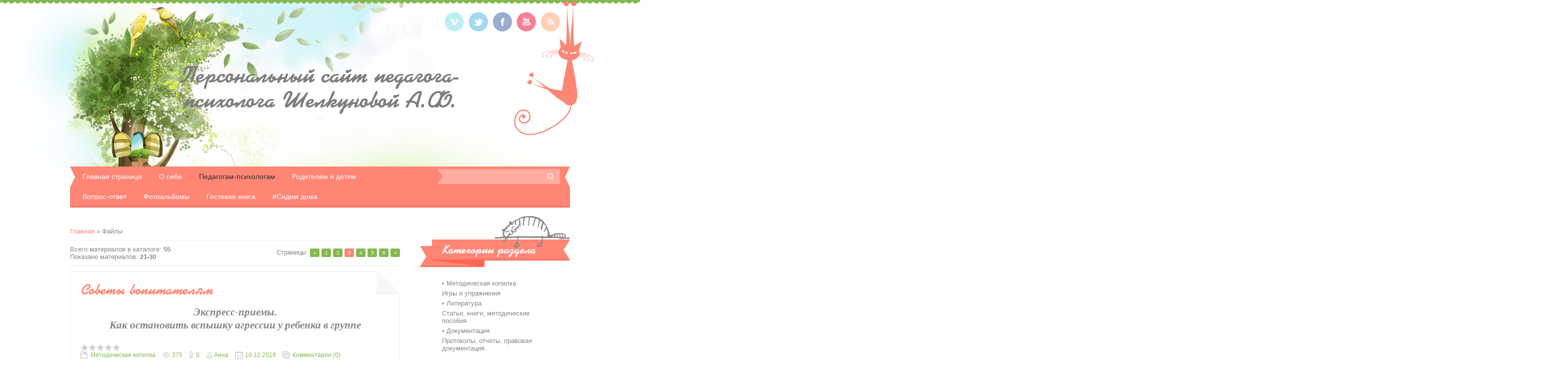

--- FILE ---
content_type: text/html; charset=UTF-8
request_url: https://shelkunovaanna.ucoz.net/load/?page3
body_size: 7546
content:
<!DOCTYPE html>
<html>
<head>

	<script type="text/javascript">new Image().src = "//counter.yadro.ru/hit;ucoznet?r"+escape(document.referrer)+(screen&&";s"+screen.width+"*"+screen.height+"*"+(screen.colorDepth||screen.pixelDepth))+";u"+escape(document.URL)+";"+Date.now();</script>
	<script type="text/javascript">new Image().src = "//counter.yadro.ru/hit;ucoz_desktop_ad?r"+escape(document.referrer)+(screen&&";s"+screen.width+"*"+screen.height+"*"+(screen.colorDepth||screen.pixelDepth))+";u"+escape(document.URL)+";"+Date.now();</script>
<meta charset="utf-8">
<title>Каталог файлов - Персональный сайт педагога-психолога Шелкуновой А.Ф.</title>
<link rel="stylesheet" href="/.s/src/css/1191.css" type="text/css" media="all" />

	<link rel="stylesheet" href="/.s/src/base.min.css" />
	<link rel="stylesheet" href="/.s/src/layer2.min.css" />

	<script src="/.s/src/jquery-1.12.4.min.js"></script>
	
	<script src="/.s/src/uwnd.min.js"></script>
	<script src="//s773.ucoz.net/cgi/uutils.fcg?a=uSD&ca=2&ug=999&isp=0&r=0.102347636212517"></script>
	<link rel="stylesheet" href="/.s/src/ulightbox/ulightbox.min.css" />
	<link rel="stylesheet" href="/.s/src/social.css" />
	<script src="/.s/src/ulightbox/ulightbox.min.js"></script>
	<script>
/* --- UCOZ-JS-DATA --- */
window.uCoz = {"language":"ru","ssid":"557407460166604011751","module":"load","uLightboxType":1,"country":"US","site":{"id":"eshelkunovaanna","host":"shelkunovaanna.ucoz.net","domain":null},"layerType":2,"sign":{"7252":"Предыдущий","7287":"Перейти на страницу с фотографией.","5458":"Следующий","5255":"Помощник","3125":"Закрыть","7254":"Изменить размер","7253":"Начать слайд-шоу","7251":"Запрошенный контент не может быть загружен. Пожалуйста, попробуйте позже."}};
/* --- UCOZ-JS-CODE --- */

		function eRateEntry(select, id, a = 65, mod = 'load', mark = +select.value, path = '', ajax, soc) {
			if (mod == 'shop') { path = `/${ id }/edit`; ajax = 2; }
			( !!select ? confirm(select.selectedOptions[0].textContent.trim() + '?') : true )
			&& _uPostForm('', { type:'POST', url:'/' + mod + path, data:{ a, id, mark, mod, ajax, ...soc } });
		}
 function uSocialLogin(t) {
			var params = {"ok":{"width":710,"height":390},"yandex":{"width":870,"height":515},"facebook":{"width":950,"height":520},"vkontakte":{"width":790,"height":400},"google":{"width":700,"height":600}};
			var ref = escape(location.protocol + '//' + ('shelkunovaanna.ucoz.net' || location.hostname) + location.pathname + ((location.hash ? ( location.search ? location.search + '&' : '?' ) + 'rnd=' + Date.now() + location.hash : ( location.search || '' ))));
			window.open('/'+t+'?ref='+ref,'conwin','width='+params[t].width+',height='+params[t].height+',status=1,resizable=1,left='+parseInt((screen.availWidth/2)-(params[t].width/2))+',top='+parseInt((screen.availHeight/2)-(params[t].height/2)-20)+'screenX='+parseInt((screen.availWidth/2)-(params[t].width/2))+',screenY='+parseInt((screen.availHeight/2)-(params[t].height/2)-20));
			return false;
		}
		function TelegramAuth(user){
			user['a'] = 9; user['m'] = 'telegram';
			_uPostForm('', {type: 'POST', url: '/index/sub', data: user});
		}
function loginPopupForm(params = {}) { new _uWnd('LF', ' ', -250, -100, { closeonesc:1, resize:1 }, { url:'/index/40' + (params.urlParams ? '?'+params.urlParams : '') }) }
/* --- UCOZ-JS-END --- */
</script>

	<style>.UhideBlock{display:none; }</style>
</head>

<body class="base">
<div id="utbr8214" rel="s773"></div>

	<!--U1AHEADER1Z--><header>
	  <div id="head-t">
	  	<div id="header">
	  	 <div class="wrapper">
	  	 	<div id="site-logo"><span class="site-l"><span class="site-n"><a href="http://shelkunovaanna.ucoz.net/">Персональный сайт педагога-психолога Шелкуновой А.Ф.</a></span><span class="site-d"><!-- <logo> -->...<!-- </logo> --></span></span></div>
	  	 	<div class="head-r">
	  	 	  <div id="soc-box">
               <a href="https://vimeo.com/" class="soc-vi" target="_blank"></a>
               <a href="https://twitter.com/" class="soc-tw" target="_blank"></a>
               <a href="https://www.facebook.com/" class="soc-fc" target="_blank"></a>
               <a href="//www.youtube.com/" class="soc-yo" target="_blank"></a>
               <a href="https://shelkunovaanna.ucoz.net/load/rss/" class="soc-rs" target="_blank"></a>
              </div>
	  	 	</div>
	  	  <div class="clr"></div>
	  	  <div id="head-nav">
	  	          <nav>
			         <div id="catmenu">
	  	               <!-- <sblock_nmenu> -->
<!-- <bc> --><div id="uNMenuDiv1" class="uMenuV"><ul class="uMenuRoot">
<li><a  href="/" ><span>Главная страница</span></a></li>
<li><a  href="/index/0-2" ><span>О себе</span></a></li>
<li><a class=" uMenuItemA" href="/load" ><span>Педагогам-психологам</span></a></li>
<li><a  href="/publ" ><span>Родителям и детям</span></a></li>
<li><a  href="/forum" ><span>Вопрос-ответ</span></a></li>
<li><a  href="/photo" ><span>Фотоальбомы</span></a></li>
<li><a  href="/gb" ><span>Гостевая книга</span></a></li>
<li><a  href="/blog/" ><span>#Сидим дома</span></a></li></ul></div><!-- </bc> -->
<!-- </sblock_nmenu> -->
	  	                         <div class="clr"></div>
	  	                         </div>
	  	          </nav>
                  <div id="sch-box">
                  <div class="search-box">
                    <div class="searchForm"><form onSubmit="this.sfSbm.disabled=true" method="get" style="margin:0" action="/search/"><div class="schQuery"><input value="" type="text" name="q" maxlength="30" size="20" class="queryField" /></div><div class="schBtn"><input type="submit" class="searchSbmFl" name="sfSbm" value="Search" /></div></form></div>
                  </div>
         		  </div>
          <div class="clr"></div>
	  	  </div>
	  	 </div>
	  	</div>
	  </div>
	</header><!--/U1AHEADER1Z-->
	<div id="casing">    
	    <div class="wrapper">
         
	     <!-- <middle> -->
	     <div id="content" >
	           <section><!-- <body> --><table border="0" cellpadding="0" cellspacing="0" width="100%">
<tr>
<td width="80%"><a href="http://shelkunovaanna.ucoz.net/"><!--<s5176>-->Главная<!--</s>--></a> &raquo; <!--<s5182>-->Файлы<!--</s>--></td>
<td align="right" style="white-space: nowrap;"></td>
</tr>
</table>
<hr />
<table border="0" cellpadding="0" cellspacing="0" width="100%">
<tr>
<td width="60%"><!--<s5218>-->Всего материалов в каталоге<!--</s>-->: <b>55</b><br /><!--<s5220>-->Показано материалов<!--</s>-->: <b><span class="numShown73">21-30</span></b></td>
<td align="right"><!--<s3015>-->Страницы<!--</s>-->: <span class="pagesBlockuz1"><a class="swchItem swchItem-prev" href="/load/?page2"  onclick="spages('2',this);return false;" ><span>&laquo;</span></a> <a class="swchItem" href="/load/"  onclick="spages('1',this);return false;" ><span>1</span></a> <a class="swchItem" href="/load/?page2"  onclick="spages('2',this);return false;" ><span>2</span></a> <b class="swchItemA"><span>3</span></b> <a class="swchItem" href="/load/?page4"  onclick="spages('4',this);return false;" ><span>4</span></a> <a class="swchItem" href="/load/?page5"  onclick="spages('5',this);return false;" ><span>5</span></a> <a class="swchItem" href="/load/?page6"  onclick="spages('6',this);return false;" ><span>6</span></a>  <a class="swchItem swchItem-next" href="/load/?page4"  onclick="spages('4',this);return false;" ><span>&raquo;</span></a></span></td>
</tr>
</table>
<hr />
<div id="nativeroll_video_cont" style="display:none;"></div><script>
			var other_filters_params="",t="";$(".other_filter").each(function(){var e=$(this);e.prop("selectedIndex")>0&&(other_filters_params+=t+e.attr("id")+"="+e.val(),t="&")});
			function spages(p, link ) {
				if ( 1) return !!location.assign(link.href);
				ajaxPageController.showLoader();
				if ( other_filters_params.length && other_filters_params.indexOf('?') < 0 ) {
					other_filters_params = '?' + other_filters_params;
				}
				_uPostForm('', { url:'/load/0-' + p + '-' + Date.now() + other_filters_params });
			}</script>
			<div id="allEntries"><script>var filtch=function(t,e,l){var i=window.location.href.split('?')[0]="/load/",n=!0;$(".other_filter").each(function(){var t=$(this);t.val()&&t.prop("selectedIndex")>0&&(n?(i+="?",n=0):i+="&",i+=t.attr("id")+"="+t.val())}),document.location.href=i};</script><div id="entryID41">
			<table border="0" cellpadding="0" cellspacing="0" width="100%" class="eBlock"><tr><td style="padding:3px;">
				
				<div class="eTitle" style="text-align:start;"><a href="/load/metodicheskaja_kopilka/sovety_vopitateljam/1-1-0-41">Советы вопитателям</a></div>
				<div class="eMessage" style="text-align:start;clear:both;padding-top:2px;padding-bottom:2px;"><p align="center" style="text-align:center"><span style="font-family:Georgia,serif;"><b><i><span style="font-size:16pt">Экспресс-приемы.</span></i></b></span></p>

<p align="center" style="text-align:center"><span style="font-family:Georgia,serif;"><b><i><span style="font-size:16pt">Как остановить вспышку агрессии у ребенка в группе</span></i></b></span></p></div>
				<div class="eDetails" style="clear:both;">
					<div class="rate-stars-wrapper" style="float:inline-end">
		<style type="text/css">
			.u-star-rating-16 { list-style:none; margin:0px; padding:0px; width:80px; height:16px; position:relative; background: url('/.s/t/1191/rating.png') top left repeat-x }
			.u-star-rating-16 li{ padding:0px; margin:0px; float:left }
			.u-star-rating-16 li a { display:block;width:16px;height: 16px;line-height:16px;text-decoration:none;text-indent:-9000px;z-index:20;position:absolute;padding: 0px;overflow:hidden }
			.u-star-rating-16 li a:hover { background: url('/.s/t/1191/rating.png') left center;z-index:2;left:0px;border:none }
			.u-star-rating-16 a.u-one-star { left:0px }
			.u-star-rating-16 a.u-one-star:hover { width:16px }
			.u-star-rating-16 a.u-two-stars { left:16px }
			.u-star-rating-16 a.u-two-stars:hover { width:32px }
			.u-star-rating-16 a.u-three-stars { left:32px }
			.u-star-rating-16 a.u-three-stars:hover { width:48px }
			.u-star-rating-16 a.u-four-stars { left:48px }
			.u-star-rating-16 a.u-four-stars:hover { width:64px }
			.u-star-rating-16 a.u-five-stars { left:64px }
			.u-star-rating-16 a.u-five-stars:hover { width:80px }
			.u-star-rating-16 li.u-current-rating { top:0 !important; left:0 !important;margin:0 !important;padding:0 !important;outline:none;background: url('/.s/t/1191/rating.png') left bottom;position: absolute;height:16px !important;line-height:16px !important;display:block;text-indent:-9000px;z-index:1 }
		</style><script>
			var usrarids = {};
			function ustarrating(id, mark) {
				if (!usrarids[id]) {
					usrarids[id] = 1;
					$(".u-star-li-"+id).hide();
					_uPostForm('', { type:'POST', url:`/load`, data:{ a:65, id, mark, mod:'load', ajax:'2' } })
				}
			}
		</script><ul id="uStarRating41" class="uStarRating41 u-star-rating-16" title="Рейтинг: 0.0/0">
			<li id="uCurStarRating41" class="u-current-rating uCurStarRating41" style="width:0%;"></li></ul></div>
					<a class="e-category" href="/load/metodicheskaja_kopilka/1">Методическая копилка</a><span class="ed-sep"> | </span>
					<span class="e-reads"><span class="ed-title">Просмотров:</span> <span class="ed-value">375</span></span><span class="ed-sep"> | </span>
					<span class="e-loads"><span class="ed-title">Загрузок:</span> <span class="ed-value">0</span></span><span class="ed-sep"> | </span>
					<span class="e-author"><span class="ed-title">Добавил:</span> <span class="ed-value"><a href="javascript:;" rel="nofollow" onclick="window.open('/index/8-1', 'up1', 'scrollbars=1,top=0,left=0,resizable=1,width=700,height=375'); return false;">Анна</a></span></span><span class="ed-sep"> | </span>
					<span class="e-date"><span class="ed-title">Дата:</span> <span class="ed-value" title="07:30">10.12.2018</span></span>
					<span class="ed-sep"> | </span><a class="e-comments" href="/load/metodicheskaja_kopilka/sovety_vopitateljam/1-1-0-41#comments">Комментарии (0)</a>
				</div>
			</td></tr></table><br /></div><div id="entryID40">
			<table border="0" cellpadding="0" cellspacing="0" width="100%" class="eBlock"><tr><td style="padding:3px;">
				
				<div class="eTitle" style="text-align:start;"><a href="/load/dokumentacija/zakljuchenie_na_pmpk/3-1-0-40">Заключение на ПМПК</a></div>
				<div class="eMessage" style="text-align:start;clear:both;padding-top:2px;padding-bottom:2px;"><p>Заключение на ГПМПК на ребенка 6-7 лет</p></div>
				<div class="eDetails" style="clear:both;">
					<div class="rate-stars-wrapper" style="float:inline-end"><ul id="uStarRating40" class="uStarRating40 u-star-rating-16" title="Рейтинг: 0.0/0">
			<li id="uCurStarRating40" class="u-current-rating uCurStarRating40" style="width:0%;"></li></ul></div>
					<a class="e-category" href="/load/dokumentacija/3">Документация</a><span class="ed-sep"> | </span>
					<span class="e-reads"><span class="ed-title">Просмотров:</span> <span class="ed-value">359</span></span><span class="ed-sep"> | </span>
					<span class="e-loads"><span class="ed-title">Загрузок:</span> <span class="ed-value">0</span></span><span class="ed-sep"> | </span>
					<span class="e-author"><span class="ed-title">Добавил:</span> <span class="ed-value"><a href="javascript:;" rel="nofollow" onclick="window.open('/index/8-1', 'up1', 'scrollbars=1,top=0,left=0,resizable=1,width=700,height=375'); return false;">Анна</a></span></span><span class="ed-sep"> | </span>
					<span class="e-date"><span class="ed-title">Дата:</span> <span class="ed-value" title="09:02">09.10.2018</span></span>
					<span class="ed-sep"> | </span><a class="e-comments" href="/load/dokumentacija/zakljuchenie_na_pmpk/3-1-0-40#comments">Комментарии (0)</a>
				</div>
			</td></tr></table><br /></div><div id="entryID39">
			<table border="0" cellpadding="0" cellspacing="0" width="100%" class="eBlock"><tr><td style="padding:3px;">
				
				<div class="eTitle" style="text-align:start;"><a href="/load/metodicheskaja_kopilka/samopodderzhka_v_rabote_pedagoga/1-1-0-39">Самоподдержка в работе педагога</a></div>
				<div class="eMessage" style="text-align:start;clear:both;padding-top:2px;padding-bottom:2px;"><p><span style="font-size:14.0pt"><span style="font-family:&quot;Calibri&quot;,&quot;sans-serif&quot;">16 способов поддержать себя</span></span></p></div>
				<div class="eDetails" style="clear:both;">
					<div class="rate-stars-wrapper" style="float:inline-end"><ul id="uStarRating39" class="uStarRating39 u-star-rating-16" title="Рейтинг: 0.0/0">
			<li id="uCurStarRating39" class="u-current-rating uCurStarRating39" style="width:0%;"></li></ul></div>
					<a class="e-category" href="/load/metodicheskaja_kopilka/1">Методическая копилка</a><span class="ed-sep"> | </span>
					<span class="e-reads"><span class="ed-title">Просмотров:</span> <span class="ed-value">377</span></span><span class="ed-sep"> | </span>
					<span class="e-loads"><span class="ed-title">Загрузок:</span> <span class="ed-value">0</span></span><span class="ed-sep"> | </span>
					<span class="e-author"><span class="ed-title">Добавил:</span> <span class="ed-value"><a href="javascript:;" rel="nofollow" onclick="window.open('/index/8-1', 'up1', 'scrollbars=1,top=0,left=0,resizable=1,width=700,height=375'); return false;">Анна</a></span></span><span class="ed-sep"> | </span>
					<span class="e-date"><span class="ed-title">Дата:</span> <span class="ed-value" title="14:34">29.08.2018</span></span>
					<span class="ed-sep"> | </span><a class="e-comments" href="/load/metodicheskaja_kopilka/samopodderzhka_v_rabote_pedagoga/1-1-0-39#comments">Комментарии (0)</a>
				</div>
			</td></tr></table><br /></div><div id="entryID38">
			<table border="0" cellpadding="0" cellspacing="0" width="100%" class="eBlock"><tr><td style="padding:3px;">
				
				<div class="eTitle" style="text-align:start;"><a href="/load/metodicheskaja_kopilka/osoznannost/1-1-0-38">Осознанность</a></div>
				<div class="eMessage" style="text-align:start;clear:both;padding-top:2px;padding-bottom:2px;"><p>Жизнь с &quot;открытыми&quot; глазами</p></div>
				<div class="eDetails" style="clear:both;">
					<div class="rate-stars-wrapper" style="float:inline-end"><ul id="uStarRating38" class="uStarRating38 u-star-rating-16" title="Рейтинг: 0.0/0">
			<li id="uCurStarRating38" class="u-current-rating uCurStarRating38" style="width:0%;"></li></ul></div>
					<a class="e-category" href="/load/metodicheskaja_kopilka/1">Методическая копилка</a><span class="ed-sep"> | </span>
					<span class="e-reads"><span class="ed-title">Просмотров:</span> <span class="ed-value">420</span></span><span class="ed-sep"> | </span>
					<span class="e-loads"><span class="ed-title">Загрузок:</span> <span class="ed-value">0</span></span><span class="ed-sep"> | </span>
					<span class="e-author"><span class="ed-title">Добавил:</span> <span class="ed-value"><a href="javascript:;" rel="nofollow" onclick="window.open('/index/8-1', 'up1', 'scrollbars=1,top=0,left=0,resizable=1,width=700,height=375'); return false;">Анна</a></span></span><span class="ed-sep"> | </span>
					<span class="e-date"><span class="ed-title">Дата:</span> <span class="ed-value" title="12:05">17.06.2018</span></span>
					<span class="ed-sep"> | </span><a class="e-comments" href="/load/metodicheskaja_kopilka/osoznannost/1-1-0-38#comments">Комментарии (0)</a>
				</div>
			</td></tr></table><br /></div><div id="entryID36">
			<table border="0" cellpadding="0" cellspacing="0" width="100%" class="eBlock"><tr><td style="padding:3px;">
				
				<div class="eTitle" style="text-align:start;"><a href="/load/metodicheskaja_kopilka/sindrom_professionalnogo_vygoranija/1-1-0-36">«Синдром профессионального выгорания».</a></div>
				<div class="eMessage" style="text-align:start;clear:both;padding-top:2px;padding-bottom:2px;"><p><span style="background:white"><span style="line-height:normal"><span style="font-size:14.0pt"><span style="font-family:&quot;Times New Roman&quot;,&quot;serif&quot;">Полностью исключить в работе профессиональный стресс и профессиональное выгорание в современных условиях невозможно. Но вполне возможно существенно уменьшить их разрушительное влияние на здоровье работающих людей.&nbsp; </span></span></span></span></p></div>
				<div class="eDetails" style="clear:both;">
					<div class="rate-stars-wrapper" style="float:inline-end"><ul id="uStarRating36" class="uStarRating36 u-star-rating-16" title="Рейтинг: 0.0/0">
			<li id="uCurStarRating36" class="u-current-rating uCurStarRating36" style="width:0%;"></li></ul></div>
					<a class="e-category" href="/load/metodicheskaja_kopilka/1">Методическая копилка</a><span class="ed-sep"> | </span>
					<span class="e-reads"><span class="ed-title">Просмотров:</span> <span class="ed-value">422</span></span><span class="ed-sep"> | </span>
					<span class="e-loads"><span class="ed-title">Загрузок:</span> <span class="ed-value">0</span></span><span class="ed-sep"> | </span>
					<span class="e-author"><span class="ed-title">Добавил:</span> <span class="ed-value"><a href="javascript:;" rel="nofollow" onclick="window.open('/index/8-1', 'up1', 'scrollbars=1,top=0,left=0,resizable=1,width=700,height=375'); return false;">Анна</a></span></span><span class="ed-sep"> | </span>
					<span class="e-date"><span class="ed-title">Дата:</span> <span class="ed-value" title="09:37">11.04.2018</span></span>
					<span class="ed-sep"> | </span><a class="e-comments" href="/load/metodicheskaja_kopilka/sindrom_professionalnogo_vygoranija/1-1-0-36#comments">Комментарии (0)</a>
				</div>
			</td></tr></table><br /></div><div id="entryID35">
			<table border="0" cellpadding="0" cellspacing="0" width="100%" class="eBlock"><tr><td style="padding:3px;">
				
				<div class="eTitle" style="text-align:start;"><a href="/load/metodicheskaja_kopilka/terapija_chuvstva_viny/1-1-0-35">Терапия чувства вины</a></div>
				<div class="eMessage" style="text-align:start;clear:both;padding-top:2px;padding-bottom:2px;"><p>методика работы с фольгой</p></div>
				<div class="eDetails" style="clear:both;">
					<div class="rate-stars-wrapper" style="float:inline-end"><ul id="uStarRating35" class="uStarRating35 u-star-rating-16" title="Рейтинг: 0.0/0">
			<li id="uCurStarRating35" class="u-current-rating uCurStarRating35" style="width:0%;"></li></ul></div>
					<a class="e-category" href="/load/metodicheskaja_kopilka/1">Методическая копилка</a><span class="ed-sep"> | </span>
					<span class="e-reads"><span class="ed-title">Просмотров:</span> <span class="ed-value">344</span></span><span class="ed-sep"> | </span>
					<span class="e-loads"><span class="ed-title">Загрузок:</span> <span class="ed-value">0</span></span><span class="ed-sep"> | </span>
					<span class="e-author"><span class="ed-title">Добавил:</span> <span class="ed-value"><a href="javascript:;" rel="nofollow" onclick="window.open('/index/8-1', 'up1', 'scrollbars=1,top=0,left=0,resizable=1,width=700,height=375'); return false;">Анна</a></span></span><span class="ed-sep"> | </span>
					<span class="e-date"><span class="ed-title">Дата:</span> <span class="ed-value" title="13:10">01.11.2017</span></span>
					<span class="ed-sep"> | </span><a class="e-comments" href="/load/metodicheskaja_kopilka/terapija_chuvstva_viny/1-1-0-35#comments">Комментарии (0)</a>
				</div>
			</td></tr></table><br /></div><div id="entryID34">
			<table border="0" cellpadding="0" cellspacing="0" width="100%" class="eBlock"><tr><td style="padding:3px;">
				
				<div class="eTitle" style="text-align:start;"><a href="/load/metodicheskaja_kopilka/my_druzja/1-1-0-34">«МЫ ДРУЗЬЯ»</a></div>
				<div class="eMessage" style="text-align:start;clear:both;padding-top:2px;padding-bottom:2px;"><p>программа тренинга для дошкольников</p></div>
				<div class="eDetails" style="clear:both;">
					<div class="rate-stars-wrapper" style="float:inline-end"><ul id="uStarRating34" class="uStarRating34 u-star-rating-16" title="Рейтинг: 0.0/0">
			<li id="uCurStarRating34" class="u-current-rating uCurStarRating34" style="width:0%;"></li></ul></div>
					<a class="e-category" href="/load/metodicheskaja_kopilka/1">Методическая копилка</a><span class="ed-sep"> | </span>
					<span class="e-reads"><span class="ed-title">Просмотров:</span> <span class="ed-value">474</span></span><span class="ed-sep"> | </span>
					<span class="e-loads"><span class="ed-title">Загрузок:</span> <span class="ed-value">0</span></span><span class="ed-sep"> | </span>
					<span class="e-author"><span class="ed-title">Добавил:</span> <span class="ed-value"><a href="javascript:;" rel="nofollow" onclick="window.open('/index/8-1', 'up1', 'scrollbars=1,top=0,left=0,resizable=1,width=700,height=375'); return false;">Анна</a></span></span><span class="ed-sep"> | </span>
					<span class="e-date"><span class="ed-title">Дата:</span> <span class="ed-value" title="12:22">20.09.2017</span></span>
					<span class="ed-sep"> | </span><a class="e-comments" href="/load/metodicheskaja_kopilka/my_druzja/1-1-0-34#comments">Комментарии (0)</a>
				</div>
			</td></tr></table><br /></div><div id="entryID33">
			<table border="0" cellpadding="0" cellspacing="0" width="100%" class="eBlock"><tr><td style="padding:3px;">
				
				<div class="eTitle" style="text-align:start;"><a href="/load/dokumentacija/obrazec_zakljuchenija_psikhologa/3-1-0-33">Образец заключения психолога</a></div>
				<div class="eMessage" style="text-align:start;clear:both;padding-top:2px;padding-bottom:2px;"><p align="right" style="text-align:right"><b>Примерная схема психологического заключения </b></p>

<p align="right" style="text-align:right"><b>при поступлении ребенка на ПМПК</b></p></div>
				<div class="eDetails" style="clear:both;">
					<div class="rate-stars-wrapper" style="float:inline-end"><ul id="uStarRating33" class="uStarRating33 u-star-rating-16" title="Рейтинг: 0.0/0">
			<li id="uCurStarRating33" class="u-current-rating uCurStarRating33" style="width:0%;"></li></ul></div>
					<a class="e-category" href="/load/dokumentacija/3">Документация</a><span class="ed-sep"> | </span>
					<span class="e-reads"><span class="ed-title">Просмотров:</span> <span class="ed-value">629</span></span><span class="ed-sep"> | </span>
					<span class="e-loads"><span class="ed-title">Загрузок:</span> <span class="ed-value">0</span></span><span class="ed-sep"> | </span>
					<span class="e-author"><span class="ed-title">Добавил:</span> <span class="ed-value"><a href="javascript:;" rel="nofollow" onclick="window.open('/index/8-1', 'up1', 'scrollbars=1,top=0,left=0,resizable=1,width=700,height=375'); return false;">Анна</a></span></span><span class="ed-sep"> | </span>
					<span class="e-date"><span class="ed-title">Дата:</span> <span class="ed-value" title="09:38">25.02.2017</span></span>
					<span class="ed-sep"> | </span><a class="e-comments" href="/load/dokumentacija/obrazec_zakljuchenija_psikhologa/3-1-0-33#comments">Комментарии (0)</a>
				</div>
			</td></tr></table><br /></div><div id="entryID32">
			<table border="0" cellpadding="0" cellspacing="0" width="100%" class="eBlock"><tr><td style="padding:3px;">
				
				<div class="eTitle" style="text-align:start;"><a href="/load/metodicheskaja_kopilka/trening_po_snizheniju_shkolnoj_trevozhnosti/1-1-0-32">Тренинг по снижению школьной тревожности</a></div>
				<div class="eMessage" style="text-align:start;clear:both;padding-top:2px;padding-bottom:2px;"><p><span style="background:white"><span style="line-height:150%"><span style="font-size:14.0pt"><span style="line-height:150%"><span style="font-family:&quot;Times New Roman&quot;,&quot;serif&quot;">Тревожность &ndash; весьма распространенное в настоящее время психологическое явление, частый симптом неврозов, а также других заболеваний, пусковой механизм расстройств эмоциональной сферы личности.&nbsp;</span></span></span></span></span></p></div>
				<div class="eDetails" style="clear:both;">
					<div class="rate-stars-wrapper" style="float:inline-end"><ul id="uStarRating32" class="uStarRating32 u-star-rating-16" title="Рейтинг: 0.0/0">
			<li id="uCurStarRating32" class="u-current-rating uCurStarRating32" style="width:0%;"></li></ul></div>
					<a class="e-category" href="/load/metodicheskaja_kopilka/1">Методическая копилка</a><span class="ed-sep"> | </span>
					<span class="e-reads"><span class="ed-title">Просмотров:</span> <span class="ed-value">1599</span></span><span class="ed-sep"> | </span>
					<span class="e-loads"><span class="ed-title">Загрузок:</span> <span class="ed-value">0</span></span><span class="ed-sep"> | </span>
					<span class="e-author"><span class="ed-title">Добавил:</span> <span class="ed-value"><a href="javascript:;" rel="nofollow" onclick="window.open('/index/8-1', 'up1', 'scrollbars=1,top=0,left=0,resizable=1,width=700,height=375'); return false;">Анна</a></span></span><span class="ed-sep"> | </span>
					<span class="e-date"><span class="ed-title">Дата:</span> <span class="ed-value" title="09:32">25.02.2017</span></span>
					<span class="ed-sep"> | </span><a class="e-comments" href="/load/metodicheskaja_kopilka/trening_po_snizheniju_shkolnoj_trevozhnosti/1-1-0-32#comments">Комментарии (0)</a>
				</div>
			</td></tr></table><br /></div><div id="entryID31">
			<table border="0" cellpadding="0" cellspacing="0" width="100%" class="eBlock"><tr><td style="padding:3px;">
				
				<div class="eTitle" style="text-align:start;"><a href="/load/metodicheskaja_kopilka/davajte_zhit_druzhno/1-1-0-31">«Давайте жить дружно»</a></div>
				<div class="eMessage" style="text-align:start;clear:both;padding-top:2px;padding-bottom:2px;"><p><span style="background:white"><span style="line-height:normal"><b><span style="font-size:18.0pt"><span style="font-family:&quot;Times New Roman&quot;,&quot;serif&quot;">Программа коррекции коммуникативных навыков у детей старшег</span></span></b></span><span style="line-height:normal"><b><span style="font-size:18.0pt"><span style="font-family:&quot;Times New Roman&quot;,&quot;serif&quot;">о дошкольного возраста</span></span></b></span></span></p></div>
				<div class="eDetails" style="clear:both;">
					<div class="rate-stars-wrapper" style="float:inline-end"><ul id="uStarRating31" class="uStarRating31 u-star-rating-16" title="Рейтинг: 0.0/0">
			<li id="uCurStarRating31" class="u-current-rating uCurStarRating31" style="width:0%;"></li></ul></div>
					<a class="e-category" href="/load/metodicheskaja_kopilka/1">Методическая копилка</a><span class="ed-sep"> | </span>
					<span class="e-reads"><span class="ed-title">Просмотров:</span> <span class="ed-value">455</span></span><span class="ed-sep"> | </span>
					<span class="e-loads"><span class="ed-title">Загрузок:</span> <span class="ed-value">0</span></span><span class="ed-sep"> | </span>
					<span class="e-author"><span class="ed-title">Добавил:</span> <span class="ed-value"><a href="javascript:;" rel="nofollow" onclick="window.open('/index/8-1', 'up1', 'scrollbars=1,top=0,left=0,resizable=1,width=700,height=375'); return false;">Анна</a></span></span><span class="ed-sep"> | </span>
					<span class="e-date"><span class="ed-title">Дата:</span> <span class="ed-value" title="19:28">24.02.2017</span></span>
					<span class="ed-sep"> | </span><a class="e-comments" href="/load/metodicheskaja_kopilka/davajte_zhit_druzhno/1-1-0-31#comments">Комментарии (0)</a>
				</div>
			</td></tr></table><br /></div></div>
<div style="text-align:center;"><span class="pagesBlockuz2"><a class="swchItem1" href="/load/"  onclick="spages('1',this);return false;" ><span>1-10</span></a> <a class="swchItem1" href="/load/?page2"  onclick="spages('2',this);return false;" ><span>11-20</span></a> <b class="swchItemA1"><span>21-30</span></b> <a class="swchItem1" href="/load/?page4"  onclick="spages('4',this);return false;" ><span>31-40</span></a> <a class="swchItem1" href="/load/?page5"  onclick="spages('5',this);return false;" ><span>41-50</span></a> <a class="swchItem1" href="/load/?page6"  onclick="spages('6',this);return false;" ><span>51-55</span></a> </span></div><!-- </body> --></section>
	          </div>
	          
	          <aside>
		       <div id="sidebar">  
		          <!--U1CLEFTER1Z-->
<!-- <block3> -->

<div class="sidebox"><div class="sidetitle"><span><!-- <bt> --><!--<s5351>-->Категории раздела<!--</s>--><!-- </bt> --></span></div>
		                    <div class="inner">
		                    <!-- <bc> --><table border="0" cellspacing="1" cellpadding="0" width="100%" class="catsTable"><tr>
					<td style="width:100%" class="catsTd" valign="top" id="cid1">
						<a href="/load/metodicheskaja_kopilka/1" class="catName">Методическая копилка</a>  <span class="catNumData" style="unicode-bidi:embed;">[46]</span> 
<div class="catDescr">Игры и упражнения</div>
					</td></tr><tr>
					<td style="width:100%" class="catsTd" valign="top" id="cid2">
						<a href="/load/literatura/2" class="catName">Литература</a>  <span class="catNumData" style="unicode-bidi:embed;">[2]</span> 
<div class="catDescr">Статьи, книги, методические пособия</div>
					</td></tr><tr>
					<td style="width:100%" class="catsTd" valign="top" id="cid3">
						<a href="/load/dokumentacija/3" class="catName">Документация</a>  <span class="catNumData" style="unicode-bidi:embed;">[7]</span> 
<div class="catDescr">Протоколы, отчеты, правовая документация.</div>
					</td></tr></table><!-- </bc> -->   
		                    </div>
		          <div class="clr"></div>
		          </div>

<!-- </block3> -->

<!-- <block4> -->

<div class="sidebox"><div class="sidetitle"><span><!-- <bt> --><!--<s5158>-->Вход на сайт<!--</s>--><!-- </bt> --></span></div>
		                    <div class="inner">
		                    <!-- <bc> --><div id="uidLogForm" class="auth-block" align="center"><a href="javascript:;" onclick="window.open('https://login.uid.me/?site=eshelkunovaanna&ref='+escape(location.protocol + '//' + ('shelkunovaanna.ucoz.net' || location.hostname) + location.pathname + ((location.hash ? ( location.search ? location.search + '&' : '?' ) + 'rnd=' + Date.now() + location.hash : ( location.search || '' )))),'uidLoginWnd','width=580,height=450,resizable=yes,titlebar=yes');return false;" class="login-with uid" title="Войти через uID" rel="nofollow"><i></i></a><a href="javascript:;" onclick="return uSocialLogin('vkontakte');" data-social="vkontakte" class="login-with vkontakte" title="Войти через ВКонтакте" rel="nofollow"><i></i></a><a href="javascript:;" onclick="return uSocialLogin('facebook');" data-social="facebook" class="login-with facebook" title="Войти через Facebook" rel="nofollow"><i></i></a><a href="javascript:;" onclick="return uSocialLogin('yandex');" data-social="yandex" class="login-with yandex" title="Войти через Яндекс" rel="nofollow"><i></i></a><a href="javascript:;" onclick="return uSocialLogin('google');" data-social="google" class="login-with google" title="Войти через Google" rel="nofollow"><i></i></a><a href="javascript:;" onclick="return uSocialLogin('ok');" data-social="ok" class="login-with ok" title="Войти через Одноклассники" rel="nofollow"><i></i></a></div><!-- </bc> -->   
		                    </div>
		          <div class="clr"></div>
		          </div>

<!-- </block4> -->

<!-- <block5> -->

<div class="sidebox"><div class="sidetitle"><span><!-- <bt> --><!--<s3163>-->Поиск<!--</s>--><!-- </bt> --></span></div>
		                    <div class="inner">
		                    <div align="center"><!-- <bc> -->
		<div class="searchForm">
			<form onsubmit="this.sfSbm.disabled=true" method="get" style="margin:0" action="/search/">
				<div align="center" class="schQuery">
					<input type="text" name="q" maxlength="30" size="20" class="queryField" />
				</div>
				<div align="center" class="schBtn">
					<input type="submit" class="searchSbmFl" name="sfSbm" value="Найти" />
				</div>
				<input type="hidden" name="t" value="0">
			</form>
		</div><!-- </bc> --></div>   
		                    </div>
		          <div class="clr"></div>
		          </div>

<!-- </block5> -->

<!-- <block6> -->

<!-- </block6> -->

<!-- <block7> -->

<!-- </block7> -->
<!--/U1CLEFTER1Z-->
		       </div>
		     </aside>
		     
         <!-- </middle> -->
	    <div class="clr"></div>
        
	    </div>
	</div>
	<!--U1BFOOTER1Z-->
    <footer>
	 <div id="footer">
	  <div class="wrapper">
	   <div class="foot-i">
	    <!-- <copy> -->Copyright MyCorp &copy; 2026<!-- </copy> -->.<br>
	    <!-- "' --><span class="pbAVpjbE">Создать <a href="https://www.ucoz.ru/">бесплатный сайт</a> с <a href="https://www.ucoz.ru/">uCoz</a></span>
	   </div>
	   <div class="login-b">
        
            <a title="Регистрация" href="/register"><!--<s3089>-->Регистрация<!--</s>--></a> | 
            <a title="Вход" href="javascript:;" rel="nofollow" onclick="loginPopupForm(); return false;"><!--<s3087>-->Вход<!--</s>--></a>
        
	  <div class="clr"></div>
	  </div>
	 </div>
	</footer>
    <!--/U1BFOOTER1Z-->
</div>
<script type="text/javascript" src="/.s/t/1191/ui.js"></script>

<div style="display:none">


</body>
</html>
<!-- 0.13327 (s773) -->